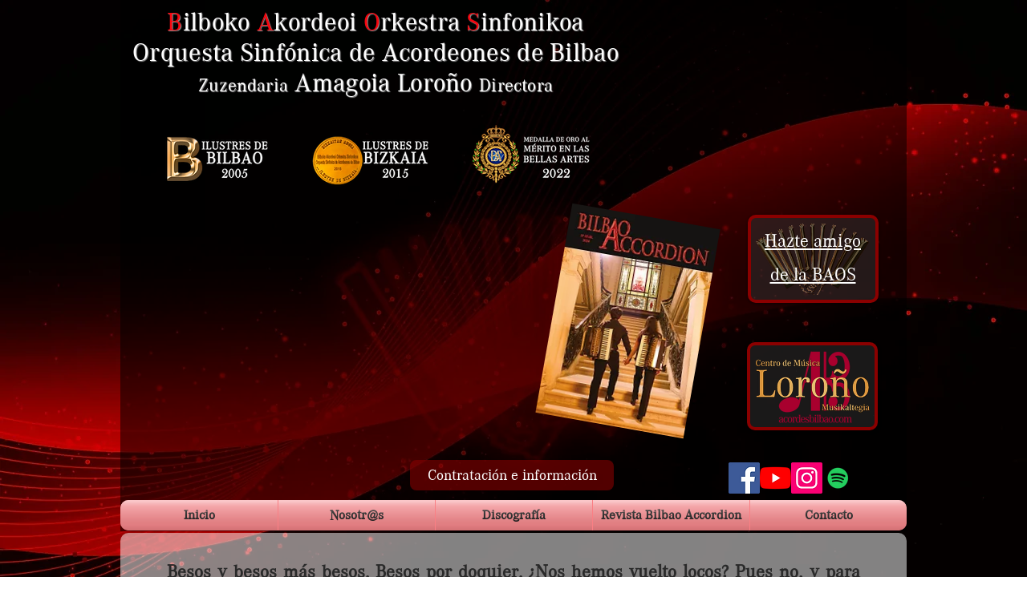

--- FILE ---
content_type: text/html; charset=utf-8
request_url: https://accounts.google.com/o/oauth2/postmessageRelay?parent=https%3A%2F%2Fstatic.parastorage.com&jsh=m%3B%2F_%2Fscs%2Fabc-static%2F_%2Fjs%2Fk%3Dgapi.lb.en.2kN9-TZiXrM.O%2Fd%3D1%2Frs%3DAHpOoo_B4hu0FeWRuWHfxnZ3V0WubwN7Qw%2Fm%3D__features__
body_size: 163
content:
<!DOCTYPE html><html><head><title></title><meta http-equiv="content-type" content="text/html; charset=utf-8"><meta http-equiv="X-UA-Compatible" content="IE=edge"><meta name="viewport" content="width=device-width, initial-scale=1, minimum-scale=1, maximum-scale=1, user-scalable=0"><script src='https://ssl.gstatic.com/accounts/o/2580342461-postmessagerelay.js' nonce="FvaBbGj_xQSd1DIoDkAZNQ"></script></head><body><script type="text/javascript" src="https://apis.google.com/js/rpc:shindig_random.js?onload=init" nonce="FvaBbGj_xQSd1DIoDkAZNQ"></script></body></html>